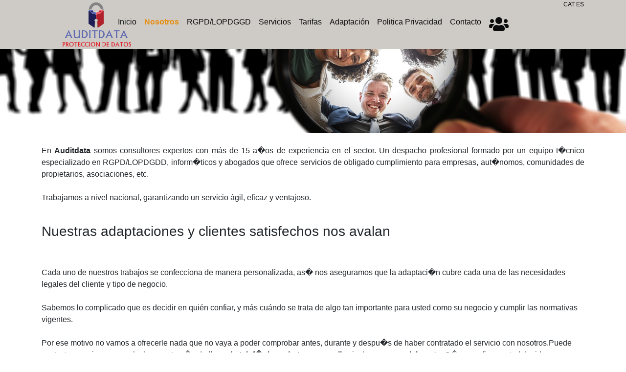

--- FILE ---
content_type: text/html; charset=UTF-8
request_url: https://www.auditdata.es/index.php?ZmVjaGl0YTE9MjYwMzIwMjMxMjQ3MjgmQXJlYT1ub3NvdHJvcyZmZWNoaXRhMj0yNjAzMjAyMzEyNDcyOA==
body_size: 10087
content:

<!doctype html>

<html lang="es">
    
    
  <head>
    <!-- Required meta tags -->
    <meta charset="utf-8">
    <meta name="viewport" content="width=device-width, initial-scale=1, shrink-to-fit=no">

    <!-- Bootstrap CSS -->
    <link rel="stylesheet" href="https://stackpath.bootstrapcdn.com/bootstrap/4.1.3/css/bootstrap.min.css" integrity="sha384-MCw98/SFnGE8fJT3GXwEOngsV7Zt27NXFoaoApmYm81iuXoPkFOJwJ8ERdknLPMO" crossorigin="anonymous">
    
    <link rel="stylesheet" href="https://use.fontawesome.com/releases/v5.5.0/css/all.css" integrity="sha384-B4dIYHKNBt8Bc12p+WXckhzcICo0wtJAoU8YZTY5qE0Id1GSseTk6S+L3BlXeVIU" crossorigin="anonymous">
    <link href="https://fonts.googleapis.com/css?family=Lato" rel="stylesheet">
    <script src="http://use.edgefonts.net/codystar;aguafina-script.js"></script>
    
   
    <link rel="stylesheet" href="estilos.css" type="text/css">
    

    <title>AUDITDATA</title>
  </head>
  
  
  <script>console.log('el https es on');</script>  
  <body>
    
   
      
    <header>
                                <div class="logoarriba"><img src="logoauditdata.png" width="140" height="auto" ></div>
<nav class="navbar navbar-expand-lg navbar-dark bg-dark navbar-custom">


        
  <button class="navbar-toggler" type="button" data-toggle="collapse" data-target="#navbarSupportedContent" aria-controls="navbarSupportedContent" aria-expanded="false" aria-label="Toggle navigation">
    <span class="navbar-toggler-icon"></span>
  </button>

  <div class="collapse navbar-collapse" id="navbarSupportedContent">
    <ul class="navbar-nav mx-auto">
       
        
      

                        
                            <li class="nav-item "><a class="nav-link" href="index.php?ZmVjaGl0YTE9MjEwMTIwMjYwNDUwMjEmQXJlYT1pbmljaW8mZmVjaGl0YTI9MjEwMTIwMjYwNDUwMjE=">Inicio </a>                            
                            
                        </li>
                        
                            <li class="nav-item active"><a class="nav-link" href="index.php?ZmVjaGl0YTE9MjEwMTIwMjYwNDUwMjEmQXJlYT1ub3NvdHJvcyZmZWNoaXRhMj0yMTAxMjAyNjA0NTAyMQ==">Nosotros <span class="sr-only">(current)</span></a>                            
                            
                        </li>

                        
                            <li class="nav-item "><a class="nav-link" href="index.php?ZmVjaGl0YTE9MjEwMTIwMjYwNDUwMjEmQXJlYT1yZ3BkJmZlY2hpdGEyPTIxMDEyMDI2MDQ1MDIx">RGPD/LOPDGGD </a>   
                        </li>
                        
                            <li class="nav-item "><a class="nav-link" href="index.php?ZmVjaGl0YTE9MjEwMTIwMjYwNDUwMjEmQXJlYT1zZXJ2aWNpb3MmZmVjaGl0YTI9MjEwMTIwMjYwNDUwMjE=">Servicios </a>                            
                        </li>
                        
                            <li class="nav-item "><a class="nav-link" href="index.php?ZmVjaGl0YTE9MjEwMTIwMjYwNDUwMjEmQXJlYT10YXJpZmFzJmZlY2hpdGEyPTIxMDEyMDI2MDQ1MDIx">Tarifas </a>                            
                        </li>

                            <li class="nav-item "><a class="nav-link" href="index.php?ZmVjaGl0YTE9MjEwMTIwMjYwNDUwMjEmQXJlYT1hZGFwdGFjaW9uJmZlY2hpdGEyPTIxMDEyMDI2MDQ1MDIx">Adaptación </a>                            
                        </li>


                            <li class="nav-item "><a class="nav-link" href="index.php?ZmVjaGl0YTE9MjEwMTIwMjYwNDUwMjEmQXJlYT1wb2xpdGljYSZmZWNoaXRhMj0yMTAxMjAyNjA0NTAyMQ==">Politica Privacidad </a>                            
                        </li>
                        
                        

                            <li class="nav-item "><a class="nav-link" href="index.php?ZmVjaGl0YTE9MjEwMTIwMjYwNDUwMjEmQXJlYT1jb250YWN0byZmZWNoaXRhMj0yMTAxMjAyNjA0NTAyMQ==">Contacto </a>                            
                        </li>
                        
                            <li class="nav-item "><a class="nav-link" href="index.php?ZmVjaGl0YTE9MjEwMTIwMjYwNDUwMjEmQXJlYT1pbnRlcm5hJmZlY2hpdGEyPTIxMDEyMDI2MDQ1MDIx"><i class='fas fa-users fa-2x' aria-hidden='true'></i> </a>                            
                        </li>

                        
    
      
      
      
      
    </ul>
    
  </div>
    
</nav>
        
        
        <div class="idiomas">
<p class=texto><a class="texto" href="index.php?ZmVjaGl0YTE9MjEwMTIwMjYwNDUwMjEmaWRpb21hPTEmQXJlYT1ub3NvdHJvcyZJU089Y2F0JmZlY2hpdGEyPTIxMDEyMDI2MDQ1MDIx">CAT</a>&nbsp;<a class="texto" href="index.php?ZmVjaGl0YTE9MjEwMTIwMjYwNDUwMjEmaWRpb21hPTImQXJlYT1ub3NvdHJvcyZJU089ZXMmZmVjaGl0YTI9MjEwMTIwMjYwNDUwMjE=">ES</a>&nbsp;            
            
        </div>
    </header>
      
  <div class="main">
      
      
         
      
<div class="imagencompuesta"><img src="imagenes/nosotros.jpg" class="img-fluid"></div><div class="container">
    <BR>
<p class="text-justify">
    En <b>Auditdata</b> somos consultores expertos con más de 15 a�os de experiencia en el sector. Un despacho profesional formado por un equipo t�cnico especializado en RGPD/LOPDGDD, inform�ticos y abogados que ofrece servicios de obligado cumplimiento para empresas, aut�nomos, comunidades de propietarios, asociaciones, etc.    <br><br>
    Trabajamos a nivel nacional, garantizando un servicio ágil, eficaz y ventajoso.    
    <br><br>
        <h3>Nuestras adaptaciones y clientes satisfechos nos avalan</h3>    <br><br>
Cada uno de nuestros trabajos se confecciona de manera personalizada, as� nos aseguramos que la adaptaci�n cubre cada una de las necesidades legales del cliente y tipo de negocio.    <br><br>
        Sabemos lo complicado que es decidir en quién confiar, y más cuándo se trata de algo tan importante para usted como su negocio y cumplir las normativas vigentes.
    <br><br>
        Por ese motivo no vamos a ofrecerle nada que no vaya a poder comprobar antes, durante y despu�s de haber contratado el servicio con nosotros.Puede contactarnos siempre que lo desee a trav�s de <b>llamada telef�nica, whatsapp, email</b>, e incluso <b>presencialmente</b>. C�mo prefiera, usted decide.    <br><br>
        <b>Nuestros compromisos:</b>    
    <br><br>
        
    &nbsp;&nbsp;&nbsp;&nbsp;&nbsp;<i class="fas fa-thumbs-up"></i>	<b>Implantación RGPD/LOPDGDD profesional y personalizada:</b> Nuestro equipo se compromete a analizar las necesidades legales de su negocio de manera individual para garantizarle una cobertura 100 por ciento legal.    <br><br>
        
    &nbsp;&nbsp;&nbsp;&nbsp;&nbsp;<i class="fas fa-thumbs-up"></i>	<b>Asesor personal:</b> Dispondrá de un técnico asignado para resolver sus dudas o ayudarle en todo aquello que necesite. Podrá contactar con él siempre que lo desee de la manera que le resulte más cómoda. Además, éste mismo, realizará visitas anuales para resolver dudas, hacer las actualizaciones necesarias e informarle de cualquier modificación de ley.    <br><br>
        
    &nbsp;&nbsp;&nbsp;&nbsp;&nbsp;<i class="fas fa-thumbs-up"></i>	<b>Eficacia:</b> El trabajo bien elaborado lleva su tiempo, pero nos aseguramos de tener todas las máquinas a punto para que funcionen con la máxima agilidad. Un buen equipo humano, informático y legal son los pilares que nos hacen cumplir con los plazos y los objetivos.    <br><br>



</p>

</div>

   
      


      
      
      
  </div>
       
    <div class="action">
        <div id="textoaction text-center">SOLICITE INFORMACIÓN &nbsp;&nbsp;<a class="btn btn-info" role="button" href="index.php?ZmVjaGl0YTE9MjEwMTIwMjYwNDUwMjEmQXJlYT1jb250YWN0byZmZWNoaXRhMj0yMTAxMjAyNjA0NTAyMQ==">Contacto</a></div>
          
     </div>  
  <footer>
  

      
          <div class="container">
          <div class="row">
              <div class="col">
                  <img id="logo" src="logoauditdata.png" width='150'>
                    
              </div>
              
              <div class="col-md">
                  
                  <i class="fas fa-map-marker-alt" aria-hidden="true"></i>&nbsp;<a class="texto">Calle Caspe, 50-52<br>&nbsp;&nbsp;&nbsp;&nbsp;&nbsp;08010 - Barcelona</a>
              </div>
              <div class="col-md">
                  <i class="fas fa-envelope" aria-hidden="true"></i>&nbsp;<a class="texto">info@auditdata.es</a><br>
                  <i class="fas fa-phone" aria-hidden="true"></i>&nbsp;<a class="texto">635 499 503</a><br>
                   
              </div>
              
              <div class="col-md text-left">
                  <a class="texto"></a><br>
<a href="https://www.facebook.com/auditdataprotecciondedatos/" target="_blank"><i class="fab fa-facebook-f" aria-hidden="true"></i></a>&nbsp;<a href="https://www.linkedin.com/company/auditdataprotecciondedatos/" target="_blank"><i class="fab fa-linkedin" aria-hidden="true"></i></a>&nbsp;              
              </div>
              <div class="col-md text-left">
                  <p class="texto">
                            <a class=texto href="index.php?ZmVjaGl0YTE9MjEwMTIwMjYwNDUwMjEmQXJlYT1pbmljaW8mZmVjaGl0YTI9MjEwMTIwMjYwNDUwMjE=">Inicio</a>                      <BR>
                      <a class=texto href="index.php?ZmVjaGl0YTE9MjEwMTIwMjYwNDUwMjEmQXJlYT1ub3NvdHJvcyZmZWNoaXRhMj0yMTAxMjAyNjA0NTAyMQ==">Nosotros</a>                      <BR>
                      <a class=texto href="index.php?ZmVjaGl0YTE9MjEwMTIwMjYwNDUwMjEmQXJlYT1yZ3BkJmZlY2hpdGEyPTIxMDEyMDI2MDQ1MDIx">RGPD/LOPDGGD</a>                      <BR>
                      <a class=texto href="index.php?ZmVjaGl0YTE9MjEwMTIwMjYwNDUwMjEmQXJlYT1zZXJ2aWNpb3MmZmVjaGl0YTI9MjEwMTIwMjYwNDUwMjE=">Servicios</a>                      <BR>
                      <a class=texto href="index.php?ZmVjaGl0YTE9MjEwMTIwMjYwNDUwMjEmQXJlYT10YXJpZmFzJmZlY2hpdGEyPTIxMDEyMDI2MDQ1MDIx">Tarifas</a>                      <BR>
                      <a class=texto href="index.php?ZmVjaGl0YTE9MjEwMTIwMjYwNDUwMjEmQXJlYT1hZGFwdGFjaW9uJmZlY2hpdGEyPTIxMDEyMDI2MDQ1MDIx">Adaptación</a>                      <BR>
                      <a class=texto href="index.php?ZmVjaGl0YTE9MjEwMTIwMjYwNDUwMjEmQXJlYT1jb250YWN0byZmZWNoaXRhMj0yMTAxMjAyNjA0NTAyMQ==">Contacto</a>                      <BR>
                      <a class=texto href="index.php?ZmVjaGl0YTE9MjEwMTIwMjYwNDUwMjEmQXJlYT1pbnRlcm5hJmZlY2hpdGEyPTIxMDEyMDI2MDQ1MDIx">Area Interna</a>                      <BR>
                      
                      
                      
                      
                     
                      
                  </p>
              </div>
          </div>
         </div> <!-- container -->
      
      
 
  </footer>
      
   
      
      
<div class="modal fade" id="politica" tabindex="-1" role="dialog" aria-labelledby="exampleModalLabel" aria-hidden="true">
  <div class="modal-dialog modal-lg" role="document">
    <div class="modal-content">
      <div class="modal-header">
        <h5 class="modal-title" id="exampleModalLabel">Politica Privacidad</h5>
        <button type="button" class="close" data-dismiss="modal" aria-label="Close">
          <span aria-hidden="true">&times;</span>
        </button>
      </div>
      <div class="modal-body">
         <br>

<div class="container">

<p class="text-justify">  



    <b>Declaración de Protección de Datos</b>
    <br><BR>
           Nos complace mucho que haya visitado nuestra página web y que muestre su interés por <b>AUDITDATA PROTECCION DE DATOS, S.L.</b> y nuestros servicios. Para que usted pueda sentirse seguro y cómodo mientras navega por nuestra página web, nos tomamos muy en serio la protección de sus datos personales y el tratamiento confidencial de los mismos.<br><br>Con las presentes informaciones sobre protección de datos deseamos mantenerle al corriente de cuándo guardamos qué datos y para qué fin los utilizamos, naturalmente cumpliendo en todo momento la normativa vigente en materia de protección de datos.<br><BR>El desarrollo tecnològico continuo, las modificaciones de nuestros servicios o de la normativa así como otros motivos pueden originar adaptaciones en nuestra información relativa a la protección de datos. Por ello nos reservamos el derecho de modificar en cualquier momento la presente declaración de protección de datos y rogamos se informe regularmente del estado actualizado de la misma.<br><BR>    <b>Información básica</b>
    <BR><BR>

Salvo disposición contraria en los siguientes apartados, no se recogerán, procesarán o utilizarán por lo general datos personales algunos al usar nuestras páginas web.<BR><BR>Al acceder a nuestras páginas web, nuestros servidores recogerán automáticamente informaciones de carácter general. Éstas incluyen el tipo de navegador web, el sistema operativo utilizado, el nombre de dominio del proveedor de servicios de internet, la dirección IP del ordenador utilizado, la página web desde la cual nos visita, las páginas nuestras que usted visita así como la fecha y la duración de la visita.<BR><BR>Dichos datos no podrán ser utilizados por nosotros para identificar a cada usuario. En cambio, sólo evaluaremos estadísticamente las informaciones y las destinaremos exclusivamente a mejorar el atractivo, los contenidos y las funciones de nuestras páginas web.<BR><BR>    

<b>Concepto de datos personales </b><BR><BR>

El Reglamento General de Protección de Datos (RGPD) de la Unión Europea define los datos personales del modo siguiente:<BR><BR>Toda información relacionada con una persona física identificada o identificable (en adelante el interesado); se considerará persona física identificable toda persona cuya identidad pueda determinarse, directa o indirectamente, en particular mediante un identificador, como por ejemplo un nombre, un número de identificación, datos de localización, un identificador en línea o uno o varios elementos propios de la identidad física, fisiológica, genética, psíquica, económica, cultural o social de dicha persona.<BR><BR><b>Base legal de la recogida y del procesamiento de datos personales:</b><BR><BR>En caso de solicitar su autorización para procesar datos personales, la base legal para ello será el Art. 6 ap. 1 letra a RGPD.Al procesar sus datos personales para dar cumplimiento a un contrato entre usted y <b>AUDITDATA PROTECCION DE DATOS, S.L.</b>, se tomará como base legal el Art. 6 ap. 1 letra b RGPD. Ello será también de aplicación para el procesamiento de datos personales necesario para llevar a cabo medidas precontractuales.En caso de ser necesario el procesamiento de datos personales para cumplir con una obligación legal a la cual está sometida nuestra empresa, la base legal sera el Art. 6 ap. 1 letra c RGPD.<BR><BR>Si el procesamiento es necesario para salvaguardar un interés justificado de nuestra empresa o de un tercero y si los intereses y los derechos y libertades fundamentales del interesado no priman sobre el interés anteriormente mencionado, la base legal para dicho procesamiento será el Art. 6 ap. 1 letra f RGPD.<BR><BR><b>Eliminación de datos y duración del almacenamiento:</b><BR><BR>Los datos personales del interesado serán eliminados o bloqueados así que deje de darse la finalidad del almacenamiento de los mismos. Asimismo, podra producirse un almacenamiento de datos si así lo prevee el legislador europeo o nacional en reglamentos comunitarios, leyes u otras normas a las que esté sometido el interesado. También se bloquearán o eliminarán los datos si caduca el plazo de almacenamiento previsto por dichas normas, salvo si se da la exigencia de continuar almacenando los datos para la conclusión o el cumplimiento de un contrato.<BR><BR><b>Recogida y procesamiento de datos personales</b><BR><BR>Solamente se recogerán datos personales si usted los facilita a instancias propias, por ejemplo para realizar un pedido, solicitar información, dar el servicio o actividades relacionadas con el mismo o darse de alta en servicios personalizados. En caso de enviarle publicidad se le informará del fin pretendido del procesamiento y en caso necesario se le solicitará su autorización a almacenar los datos.<BR><BR>Los datos personales recogidos en nuestras páginas web se utilizarán sin su consentimiento solamente para cursar pedidos o tramitar sus consultas. Asimismo, sus datos se utilizarán solamente con su consentimiento en una base de datos centralizada de clientes e interesados gestionada bajo responsabilidad de <b>AUDITDATA PROTECCION DE DATOS, S.L.</b>. El uso de dichos datos se limitará a fines publicitarios y estudios de mercado y opinión. Usted podrá revocar en todo momento su consentimiento para el futuro.<BR><BR>Sus datos y su procesamiento quedarán protegidos del acceso por personas no autorizadas. Recuerde que los correos electrónicos no encriptados no se transmitirán protegidos contra acceso no autorizado.<BR><BR>Sus datos no serán vendidos, alquilados o cedidos a terceros de otro modo que no sea el descrito aquí. La transmisión de datos personales a instituciones y autoridades públicas sólo se realizará de acuerdo con la normativa nacional vinculante. Nuestros trabajadores, agentes y distribuidores están obligados por nosotros a mantener la más estricta confidencialidad.<BR><BR><b>Formulario de contacto </b>Usted tiene la posibilidad de contactarnos a través de nuestra dirección de correo electrónico o el formulario de contacto. Nosotros utilizaremos los datos personales que nos facilite por esta vía exclusivamente para el fin para el cual nos los facilita al contactarnos.<BR><BR>Si en nuestro formulario de contacto solicitamos información que no es necesaria para tomar contacto con nosotros, la identificaremos en todo momento como opcional. Dicha información nos servirá para concretar su consulta y tramitarla de la mejor manera posible. La facilitación de dicha información será explícitamente voluntaria y con su consentimiento. Si se trata de información sobre canales de comunicación (correo electrónico, teléfono, etc.), usted también prestará su consentimiento a que le contactemos a través de dicho canal, si procede, para poder responder a su consulta.<BR><BR>Usted podrá revocar su consentimiento en cualquier momento futuro. <BR><BR><b>Portal de usuarios</b><BR><BR>Nuestra empresa registra como usuarios a nuestros clientes, otorgándoles dicho usuario y password donde el cliente tiene la posibilidad de modificar datos sobre su empresa que hayan cambiado y así tener una mejor y más actualizada información de dichos datos. <BR><BR>Los datos que nos proporciona el cliente en este portal quedan almacenados en un servidor seguro y nos sirven para elaborar la documentación necesaria para prestar el servicio que nos han encomendado. <BR><BR>Por supuesto, el cliente tendrá en todo momento derecho de acceso, rectificación, cancelación, oposición y portabilidad, derechos que se enumeran más abajo.<BR><BR><b>Transmisión de datos a proveedores de servicios externos (encargados del tratamiento)</b><BR><BR>Sus datos serán facilitados a proveedores de servicios externos encargados por nosotros que prestan apoyo a <b>AUDITDATA PROTECCION DE DATOS, S.L.</b> en la prestación de sus servicios.<BR><BR>El tratamiento de sus datos personales por proveedores de servicios encargados se realizará dentro del tratamiento por encargo según el Art. 28 RGPD.<BR><BR>Los mencionados proveedores de servicios solamente tendrán acceso a aquella información personal que sea necesaria para llevar a cabo la correspondiente actividad. Estará prohibido a dichos proveedores de servicios transmitir su información personal o utilizarla para fines diferentes, especialmente fines publicitarios propios.<BR><BR>En caso de que los proveedores de servicios externos accedan a sus datos personales, nosotros garantizaremos a través de medidas legales, técnicas y organizativas así como mediante controles regulares que ellos también cumplan la normativa vigente en materia de protección de datos.<BR><BR>No se realizará ninguna transmisión de sus datos personales a otras empresas con fines comerciales.<BR><BR><b>Herramientas de optimización de páginas web</b><BR><BR>En la recogida de datos personales a través de herramientas de optimización de páginas web nos remitimos a nuestro interés legítimo según el Art. 6 ap. 1 letra f RGPD en combinación con el considerando número 47. De acuerdo con éstos, la publicidad directa representa normalmente un interés legítimo. Sus intereses y derechos y libertades fundamentales no primarán sobre nuestro interés publicitario, dado que en nuestra declaración de protección de datos le informamos exhaustivamente de la recogida de datos y usted dispone en todo momento de la opción de exclusión (mediante enlace o configuración del navegador). Asimismo, solamente hacemos uso de un tracking pseudonimizado.<BR><BR><b>Cookies</b><BR><BR>En determinadas partes de nuestras páginas se utilizan cookies. Una cookie es un pequeño archivo de texto que se baja de una página web en su disco duro. Las cookies no dañan su ordenador y no contienen virus. Las cookies de nuestras páginas web no recogen datos personales algunos. Nosotros utilizamos la información contenida en las cookies para facilitarle el uso de nuestras páginas y adaptarlas a sus necesidades.<BR><BR>Nuestra página utiliza tanto cookies de sesión como cookies permanentes. Las cookies de sesión son cookies temporales que se guardan en el navegador de internet del usuario hasta que se cierra la ventana del navegador y se borran las cookies de sesión. Las cookies permanentes se utilizan para visitas repetidas, guardándose en el navegador del usuario durante un tiempo determinado (normalmente 1 año o más). Dichas cookies no se borran al cerrar el navegador. Este tipo de cookies se utiliza para recordar las preferencias de un usuario cuando vuelve a la página.<BR><BR>Usted también puede utilizar nuestra página web sin cookies. Si no desea que se guarden cookies en su ordenador, puede desactivar dicha opción en la configuración de su navegador. Usted podrá borrar en todo momento las cookies guardadas en la configuración de su navegador. Las instrucciones del fabricante de su navegador le explicarán cómo funciona en cada caso. Sin embargo, recordamos que la oferta de nuestra web puede estar limitada si se desactivan las cookies.<BR><BR><b>Marcadores sociales </b><BR><BR>En nuestra página web están integrados marcadores sociales. Los marcadores sociales son marcadores de internet que permiten a los usuarios de dichos servicios recoger enlaces y noticias, que en nuestra página web figuran como enlace a los respectivos servicios. Al hacer clic en el gráfico integrado, usted será redirigido a la página del servicio correspondiente; es decir, sólo entonces se transmitirá información del usuario al respectivo servicio. En las disposiciones relativas a la protección de datos del respectivo servicio podrà consultar la información sobre el uso de sus datos personales al utilizar dichas páginas web.<BR><BR><b>Seguridad de los datos</b><BR><BR><b>AUDITDATA PROTECCION DE DATOS, S.L.</b> emprende medidas de seguridad técnicas y organizativas para proteger sus datos gestionados por nosotros contra manipulación, perdida o destrucción intencionada o no intencionada o acceso por personas no autorizadas. Nuestras medidas de seguridad se mejoran de forma continua de acuerdo con el progreso tecnológico.<BR><BR><b>Derecho de los interesados</b><br><BR>Al procesarse datos personales suyos, usted es un interesado según el RGPD, por lo que le corresponden los siguientes derechos frente al responsable:  <BR><BR><i class="fas fa-check-circle fa-1x"></i>Derecho de acceso seg�n Art. 15 RGPD<BR><BR>Usted podr� solicitarnos una confirmaci�n de si nosotros tratamos datos personales que le afecten. En caso de haber tratado datos suyos, usted disfrutar� de derechos de informaci�n adicionales seg�n el Art. 15 RGPD.<BR><BR><i class="fas fa-check-circle fa-1x"></i>Derecho de rectificaci�n<BR><BR>Si los datos suyos que hemos recogido son incorrectos o incompletos, usted podr� solicitarnos que se rectifiquen sin dilaci�n, de acuerdo con el Art. 16 RGPD.<BR><BR><i class="fas fa-check-circle fa-1x"></i>Derecho a limitaci�n del tratamiento<BR><BR>En virtud de lo dispuesto en el Art. 18 RGPD, usted podr� solicitar bajo determinadas circunstancias la limitaci�n del tratamiento de los datos personales que le afecten.<BR><BR>De acuerdo con la limitaci�n, sus datos s�lo podr�n ser tratados con su consentimiento o para hacer valer, ejercer o defender derechos legales o para proteger los derechos de otra persona f�sica o jur�dica o por motivos de un inter�s p�blico importante de la Uni�n o de un estado miembro. Antes de levantar la limitaci�n, le informaremos debidamente.<BR><BR><i class="fas fa-check-circle fa-1x"></i>Derecho de supresi�n<BR><BR>En caso de prevalecer uno de los motivos seg�n el Art. 17 ap. 1 RGPD, usted podr� solicitarnos la supresi�n inmediata de los datos personales que le afecten, salvo si existe una excepci�n de la obligaci�n de supresi�n seg�n el Art. 17 ap. 3 RGPD.<BR><BR><i class="fas fa-check-circle fa-1x"></i>Derecho de notificaci�n<BR><BR>Si usted ha hecho valer frente a nosotros el derecho a rectificaci�n, supresi�n o limitaci�n del tratamiento, estaremos obligados seg�n el Art. 19 RGPD a notificarlo a todos los destinatarios de sus datos personales, salvo si la notificaci�n resulta imposible o exige un esfuerzo desproporcionado. Usted tendr� asimismo el derecho a ser informado de los destinatarios. Ante el responsable tendr� derecho a ser informado de dichos destinatarios.<BR><BR><i class="fas fa-check-circle fa-1x"></i>Derecho de portabilidad de datos<BR><BR>Asimismo, de acuerdo con el Art. 20 RGPD, usted tiene derecho a obtener de nosotros los datos personales que le afecten en un formato apto para lectura mec�nica y a transmitir los datos a otro responsable del tratamiento sin impedimento alguno, siempre y cuando se cumplan los requisitos del Art. 20 ap. 1 letra a RGPD, o bien instarnos a transmitir sus datos personales directamente a otro responsable del tratamiento, siempre y cuando ello sea t�cnicamente viable y no perjudique los derechos y libertades de otras personas. Este derecho no ser� de aplicaci�n para un tratamiento de datos personales necesario para cumplir una funci�n de inter�s p�blico o para ejercer un poder p�blico.<BR><BR><i class="fas fa-check-circle fa-1x"></i>Derecho de oposici�n<BR><BR>Usted tiene el derecho de oponerse en todo momento ante AUDITDATA PROTECCION DE DATOS, S.L. al tratamiento de los datos que le afecten, de acuerdo con el Art. 6 ap. 1 letra f RGPD.<BR><BR>Nosotros dejaremos de tratar sus datos personales, salvo si existen motivos dignos de protecci�n para el tratamiento que primen sobre sus intereses, derechos y libertades o si el tratamiento sirve para hacer valer, ejercer o defender derechos legales.<BR><BR><i class="fas fa-check-circle fa-1x"></i>Derecho de revocaci�n de la declaraci�n de autorizaci�n seg�n la normativa de protecci�n de datos<BR><BR>Usted tendr� en todo momento el derecho de revocar su declaraci�n de autorizaci�n seg�n la normativa de protecci�n de datos mediante declaraci�n ante AUDITDATA PROTECCION DE DATOS, S.L.. La revocaci�n de la autorizaci�n no afectar� la legalidad del tratamiento llevado a cabo en virtud de la autorizaci�n hasta su revocaci�n.<BR><BR><i class="fas fa-check-circle fa-1x"></i>Derecho de queja ante la autoridad de control<BR><BR>Sin perjuicio de otros recursos administrativos o judiciales, usted tendr� en todo momento derecho de queja ante una autoridad de control, en especial en el estado miembro de su lugar de residencia, su lugar de trabajo o el lugar de la presunta infracci�n, si usted considera que el tratamiento de los datos personales que le afectan infringen dicho Reglamento.<BR><BR>Modificaciones de la declaraci�n de protecci�n de datos.<BR><BR>La presente declaraci�n de protecci�n de datos se adaptar� de forma continua a medida que se desarrolle internet o nuestra oferta. Las modificaciones se dar�n a conocer en esta p�gina con la debida antelaci�n. Para estar informado del estado actual de nuestras disposiciones en materia de uso de datos, recomendamos consultar regularmente esta p�gina.<BR><BR></p>













      </div>
      <div class="modal-footer">
        <button type="button" class="btn btn-secondary" data-dismiss="modal">Cerrar</button>
      </div>
    </div>
  </div>
</div>
    
    
      
    <!-- Optional JavaScript -->
    <!-- jQuery first, then Popper.js, then Bootstrap JS -->
    <script src="https://code.jquery.com/jquery-3.3.1.slim.min.js" integrity="sha384-q8i/X+965DzO0rT7abK41JStQIAqVgRVzpbzo5smXKp4YfRvH+8abtTE1Pi6jizo" crossorigin="anonymous"></script>
    <script src="https://cdnjs.cloudflare.com/ajax/libs/popper.js/1.14.3/umd/popper.min.js" integrity="sha384-ZMP7rVo3mIykV+2+9J3UJ46jBk0WLaUAdn689aCwoqbBJiSnjAK/l8WvCWPIPm49" crossorigin="anonymous"></script>
    <script src="https://stackpath.bootstrapcdn.com/bootstrap/4.1.3/js/bootstrap.min.js" integrity="sha384-ChfqqxuZUCnJSK3+MXmPNIyE6ZbWh2IMqE241rYiqJxyMiZ6OW/JmZQ5stwEULTy" crossorigin="anonymous"></script>
  
    
    
 


    
    
    
       </body>
  
  
  <!-- Modal -->
<div class="modal fade" id="solinfo" tabindex="-1" role="dialog" aria-labelledby="exampleModalLabel" aria-hidden="true">
  <div class="modal-dialog" role="document">
    <div class="modal-content">
      <div class="modal-header">
        <h5 class="modal-title" id="exampleModalLabel">Se debe tener en cuenta que este Reglamento será de aplicación no sólo a las empresas o profesionales responsables o encargados del tratamiento de datos, y con domicilio social en Europa, que presten servicios a ciudadanos europeos, sino que se amplía a <b>empresas</b> o <b>profesionales con domicilio social fuera de la UE</b>, y que realicen tratamiento de datos como consecuencia de su oferta de bienes o servicios destinados a ciudadanos europeos.</h5>
        <button type="button" class="close" data-dismiss="modal" aria-label="Close">
          <span aria-hidden="true">&times;</span>
        </button>
      </div>
      <div class="modal-body">
          <form action="index.php?ZmVjaGl0YTE9MjEwMTIwMjYwNDUwMjEmQXJlYT1zb2xpbmZvJmZlY2hpdGEyPTIxMDEyMDI2MDQ1MDIx"  method='POST'>   
          
  <div class="form-group">
    <label for="email"><b>Esta nueva norma, que suprime la anterior LOPD de 1999 y el RDL de medidas urgentes que el Ministerio de Justicia convalid´p en el Parlamento para evitar un vacío legislativo hasta que esta nueva LOPDGDD se aprobara</b>.</label>
    <input type="text" class="form-control" id="nombre" name="nombre" aria-describedby="emailHelp" placeholder="<b>Esta nueva norma, que suprime la anterior LOPD de 1999 y el RDL de medidas urgentes que el Ministerio de Justicia convalid´p en el Parlamento para evitar un vacío legislativo hasta que esta nueva LOPDGDD se aprobara</b>.">
  </div>
  <div class="form-group">
    <label for="empresa">La LOPDGDD matiza y establece parámetros más concretos que el RGPD en puntos como:</label>
    <input type="text" class="form-control" id="empresa" name="empresa" aria-describedby="emailHelp" placeholder="La LOPDGDD matiza y establece parámetros más concretos que el RGPD en puntos como:">
    
  </div>
     <div class="form-group">
    <label for="telefono">la Legitimación de las Administraciones Públicas para utilizar y ceder datos personales<br><br></label>
    <input type="text" class="form-control" id="telefono" name="telefono" aria-describedby="emailHelp" placeholder="la Legitimación de las Administraciones Públicas para utilizar y ceder datos personales<br><br>">
    
  </div>     
  <div class="form-group">
    <label for="email">Utilización de nuestros datos para perfilación partidos políticos<br><br></label>
    <input type="email" class="form-control" id="email" name="email" aria-describedby="emailHelp" placeholder="Utilización de nuestros datos para perfilación partidos políticos<br><br>">
    <small id="emailHelp" class="form-text text-muted">Más funciones para el Delegado de Protección de Datos<br><br></small>
  </div>
          
  
  
  <button type="submit" class="btn btn-primary">Redes sociales<br><br></button>
</form>          
      </div>
      <div class="modal-footer">
        <button type="button" class="btn btn-secondary" data-dismiss="modal"><b>La nueva Ley Orgánica</b>  está estructurada en 97 artículos, 22 disposiciones adicionales, un disposición derogatoria única, 6 transitorias y 16 finales que pretende ofrecer la seguridad jurídica adecuada para aquellos conceptos que no quedaban claro tras la entrada en vigor del Reglamento General de Protección de Datos (RGPD) el pasado 25 de mayo en toda Europa.</button>
      </div>
    </div>
  </div>
</div>

  
  
  
  
  
  
  
  
  <script type="text/javascript">
window.onresize = displayWindowSize;
    window.onload = displayWindowSize;

    function displayWindowSize() {
        myWidth = window.innerWidth;
        myHeight = window.innerHeight;
        // your size calculation code here
       var tito = myWidth + "x" + myHeight;
       console.log(tito);
    };
    
    
 </script>
<script> 
    
    $(window).scroll(function (event) {
    var scroll = $(window).scrollTop();
    var myWidth = $(window).innerWidth();
    
    if (scroll >= "100") {
      $('header').css('padding-bottom', "0px");
      $('header').css('padding-top', "0px");
      $('#logo').css('width', "100px");
      $('#logo').css('height', "auto");

    } 
    if (scroll == 0 ) {
     if ( myWidth > "375") {
      $('header').css('padding-top', "25px");
      $('header').css('padding-bottom', "25px");
      $('#logo').css('width', "150px");
      $('#logo').css('height', "auto");
     } 
      
    } 
    
});
    
 </script>
 
 

</html>



--- FILE ---
content_type: text/css
request_url: https://www.auditdata.es/estilos.css
body_size: 2902
content:
/*
To change this license header, choose License Headers in Project Properties.
To change this template file, choose Tools | Templates
and open the template in the editor.
*/
/* 
    Created on : 13/11/2018, 13:21:02
    Author     : avilarnau
*/



/* General */




html  {
    font-family: 'Lato', sans-serif;
    
}

a:link {
  text-decoration: none;
}

a:visited {
  text-decoration: none;
}

a:hover {
  text-decoration: none;
}

a:active {
  text-decoration: none;
}

.center-div
{
     margin: 0 auto;
     width: 90%;
}


/* Header */



.idiomas{
    position:fixed;
    left: 90%;
    color: #fff;
    top:0;
    z-index:1;
}

.logoarriba{
    position:fixed;
    left: 10%;
    color: #fff;
    top:5px;
    z-index:1000;
}


.espacioderecha {
    padding-right: 100px;
    z-index: 1;
}
header {
    position: fixed;
    left: 0;
    top: 0;
    width: 100%;
    padding-top: 25px;
    padding-bottom: 25px;
    z-index: 1;
    
}

#transparente {
    
  background-color: #000;
  filter: alpha(opacity=60);
  /* IE */
  -moz-opacity: 0.6;
  /* Mozilla */
  opacity: 0.6;
  /* CSS3 */
  position: absolute;
  top: 0;
  left: 0;
  height: 100%;
  width: 100%;
  color: #000;
}

#chevron {
    
    position: absolute;
    top: 60px;
    left: 50%;
    font-size: 30px;
    z-index: 3;
}


#textoseparador {
    position: relative;
    
    font-size: 30px;
    font-weight: lighter;
    color: #F9B105;
    text-align: center;
    
}
#logo {
    opacity: 1;
}
.menucluster {
    margin-top: 0px;
}

.menucluster a {
    color: #fff;
    
}


.menu-list {
    
    padding: 12px 0;
    margin-bottom: 0;
    
}

.menu-list a {
    
    color: #fff;
    font-size: 16px;
    font-weight: 500;
    font-weight: lighter;
    
}

.menu-list a:hover {
    
    color: #c69500;
    text-decoration: none;
    
}
.menu-list >li:not(:last-child) {
    margin-right: 20px;
}
/* Body */


.medio img {
    width: 100%;
    height: auto;
}

#medio {
    width: 100%;
    height: auto;  
}

.separador {
    position: relative;
    height: 90px;
    background-color: #331a00;
    padding-top: 25px;
    padding-bottom: 25px;
    color: #F9B105;
 
}



.imagencompuesta {
    position: relative;
    text-align: center;
    z-index: -1000;
    background-color: #EDECE7;
    
}




 

.quisomcompuesta {
    position: relative;
    text-align: center;
    z-index: 1;
    background-color: #EDECE7;
    
}

.elclustercompuesta {
    position: relative;
    text-align: center;
    z-index: 1;
   
    
}

.quisomcompuestatexto {
    position: absolute;
    top: 50%;  /* position the top  edge of the element at the middle of the parent */
    left: 50%; /* position the left edge of the element at the middle of the parent */
    transform: translate(-50%, -50%); 
    font-size: 25px;
    font-style: italic;
    color: #fff;
    
}

.elclustercompuestatexto {
    position: absolute;
    top: 50%;  /* position the top  edge of the element at the middle of the parent */
    left: 50%; /* position the left edge of the element at the middle of the parent */
    transform: translate(-50%, -50%); 
    font-size: 16px;
    font-style: italic;
    color: #fff;
    
}

#textoaction {
    position: absolute;
    top: 20%;
    left: 40%;
    font-size: 30px;
    font-weight: lighter;
    color: #F9B105;
    text-align: center;
    
}


.action {
    
    position: relative;
    
    font-size: 30px;
    font-weight: lighter;
    color: #0c0c0c;
    text-align: center;
    
   background-color: #cecbc6;
}


.centrado {
    position: absolute;
    top: 55%;
    left: 50%;
    transform: translate(-50%, -50%);
    width: 926px;
}

.centralos {
    position: absolute;
    top: 55%;
    left: 50%;
    transform: translate(-50%, -50%);
    width: 926px;
}


.centrado2 {
    position: absolute;
    top: 65%;
    left: 50%;
    transform: translate(-50%, -50%);
    font-size: 30px;
    color: #fff;
  
}





/* Safari 4.0 - 8.0 */
@-webkit-keyframes example {
  0%   {left:80%; top:15%;opacity: 0;}
  100% {left:80%; top:75%;opacity: 0.6;}
}

/* Standard syntax */
@keyframes example {
  0%   {left:80%; top:15%;opacity: 0;}
  100% {left:80%; top:75%;opacity: 0.6;}
}

/* Safari 4.0 - 8.0 */
@-webkit-keyframes llega {
  0%   {opacity: 0;}
  100% {opacity: 1;}
}

/* Standard syntax */
@keyframes llega {
  0%   {opacity: 0;}
  100% {opacity: 1;}
}


.anima {
    
  -webkit-animation-name: llega; /* Safari 4.0 - 8.0 */
  -webkit-animation-duration: 2s; /* Safari 4.0 - 8.0 */
  -webkit-animation-delay: 0s; /* Safari 4.0 - 8.0 */
  animation-name: llega;
  animation-duration: 2s;
  animation-delay: 0s;
  animation-iteration-count: 1;  
}


.anima2 {
    
  -webkit-animation-name: llega; /* Safari 4.0 - 8.0 */
  -webkit-animation-duration: 3s; /* Safari 4.0 - 8.0 */
  -webkit-animation-delay: 0s; /* Safari 4.0 - 8.0 */
  animation-name: llega;
  animation-duration: 3s;
  animation-delay: 0s;
  animation-iteration-count: 1;  
}


.anima3 {
    
  -webkit-animation-name: llega; /* Safari 4.0 - 8.0 */
  -webkit-animation-duration: 4s; /* Safari 4.0 - 8.0 */
  -webkit-animation-delay: 0s; /* Safari 4.0 - 8.0 */
  animation-name: llega;
  animation-duration: 4s;
  animation-delay: 0s;
  animation-iteration-count: 1;  
}

.anima4 {
    
  -webkit-animation-name: llega; /* Safari 4.0 - 8.0 */
  -webkit-animation-duration: 5s; /* Safari 4.0 - 8.0 */
  -webkit-animation-delay: 0s; /* Safari 4.0 - 8.0 */
  animation-name: llega;
  animation-duration: 5s;
  animation-delay: 0s;
  animation-iteration-count: 1;  
}

.anima5 {
    
  -webkit-animation-name: llega; /* Safari 4.0 - 8.0 */
  -webkit-animation-duration: 6s; /* Safari 4.0 - 8.0 */
  -webkit-animation-delay: 0s; /* Safari 4.0 - 8.0 */
  animation-name: llega;
  animation-duration: 6s;
  animation-delay: 0s;
  animation-iteration-count: 1;  
}





.textoderecha {
      -webkit-animation-name: example; /* Safari 4.0 - 8.0 */
  -webkit-animation-duration: 4s; /* Safari 4.0 - 8.0 */
  -webkit-animation-delay: 2s; /* Safari 4.0 - 8.0 */
  animation-name: example;
  animation-duration: 4s;
  animation-delay: 0s;
  animation-iteration-count: 1;  
  
 background-color: #000;
  filter: alpha(opacity=60);
  /* IE */
  -moz-opacity: 0.6;
  /* Mozilla */
  opacity: 0.6;
  /* CSS3 */    
    position: absolute;
    top: 75%;
    left: 80%;
    transform: translate(-50%, -50%);
    font-size: 30px;
    color: #fff;
  
}  
      


.elclusterarriba {
    position:absolute;
    transform: translate(-50%, -50%);
    top: 1%;
    left: 1%;
}
.elclustercenterizquierda {
    position: absolute;
    top: 40%;
    left: 35%;
    transform: translate(-50%, -50%);
    width: 400px;
    height: auto;
}
.elclustertextocenterizquierda {
    margin: auto;
    color:#000;
    font-size: 50px;
}


.elclustercenterderecha {
    position: absolute;
    top: 40%;
    left: 65%;
    transform: translate(-50%, -50%);
   width: 400px;
    height: auto;
}

.elclustertextocenterderecha {
    color:#000;
    font-size: 50px;
}

.elclustertextoabajoizquierda {
  
    color:#000;
    font-size: 20px;
    text-align: center;
}

.elclustertextoabajoderecha {
    
    color:#000;
    font-size: 20px;
    text-align: center;
}


.elclustercenterabajo {
    position: absolute;
    bottom: 3%;
    left: 10%;
    
    width: 1500px;
    height: auto;
}
.elclustercenterabajo2 {
    position: absolute;
    bottom: 8%;
    left: 20%;
    
    color: #fff;
    font-size: 34px;
}


.quisom {
background:transparent url('imagenes/fondolineas.svg') repeat center center /cover;
background-attachment: fixed;

}

.elcluster {
background:transparent url('imagenes/BGcrecimiento.svg') no-repeat center center /cover;
background-attachment: fixed;
}

.projectes {
    
    background-color: #EDECE7;
}

.llistaprojectes {
    padding-left: 30px;
    padding-right: 30px;
    padding-bottom: 40px;
}




.quisom {
background:transparent url('imagenes/fondolineas.svg') repeat center center /cover;
background-attachment: fixed;

}

.quisom2 {
background:transparent url('imagenes/fondolineas.svg') repeat center center /cover;
background-attachment: fixed;
background-color: #EDECE7;
padding-left: 10px;
padding-right: 10px;
}

#more {display: none;}


.quisomhr {
    border-top:1px solid #000;  
    border-bottom:1px solid #000; 
    width:90%;
    margin: auto;
    
}


.quisomhr2 {
    border-top:1px solid #000;  
    border-bottom:1px solid #000; 
    width:90%;
    margin:auto;
}


.projecteshr {
    border-top:1px solid #000;  
    border-bottom:1px solid #000; 
    width:100%;
    margin: auto;
    
}

.llegirmes {
    font-size: 10px;
    color: #000;
}

.llegirmes a:hover {
    color: #000;
    font-decoration: none;
    
}
.quisomhr3 {
    float: right;
}

.junta {
    display: inline-block;
    padding-left: 50px;
    padding-right: 50px;
    padding-top: 10px;
    padding-bottom: 10px;
    
}

.juntaseparador {
    display: inline-block;
    padding-left: 1px;
    padding-right: 1px;
    padding-top: 0px;
    padding-bottom: 0px;
    background-color: #0c0c0c;
    
}


.quisommembrestext {
    font-family: Lato;
    font-size: 17px;
    text-align: center;
    width: 80%;
    margin: auto;
}


.tituloproyectopetitcentrat {
    text-align: center;font-size: 12px;color:#64140A;font-weight: bolder;
    margin-left: 0;
    padding-bottom: 20px;
    padding-top: 20px;
}

.fotoproyecto {
    margin: auto;
}


.tituloproyecto {
    text-align: left;font-size: 40px;color:#64140A;font-weight: bolder;
    margin-left: 0;
    padding-top: 10px;
    padding-bottom: 20px;
}
.subtituloproyecto {
   text-align: left;font-size: 25px;color:#64140A;font-weight: bolder; margin: auto; 
    padding-top: 10px;
    padding-bottom: 10px;

    
}
.textoproyecto {
    
   text-align: justify;font-size: 14px;color:#000;font-weight: lighter; margin: auto; 
   width: 100%;
}





.fotoproyectopetit {
    margin: auto;
    padding-bottom: 10px;
}


.tituloproyectopetit {
    text-align: left;font-size: 12px;color:#64140A;font-weight: bolder;
    margin-left: 0;
    padding-top: 20px;
    padding-bottom: 20px;
}
.subtituloproyectopetit {
   text-align: left;font-size: 11px;color:#64140A;font-weight: bolder; margin: auto; 
    padding-top: 10px;
    padding-bottom: 10px;

    
}
.textoproyectopetit {
    
   text-align: justify;font-size: 11px;color:#000;font-weight: lighter; margin: auto; 
   width: 100%;
}


.fotomoncerveser {
    margin: auto;
}



.titulomoncervesercentrat {
    text-align: left;font-size: 40px;color:#1e7e34;font-weight: bolder;
    margin-left: 0;
    padding-bottom: 20px;
}


.titulomoncerveser {
    text-align: left;font-size: 40px;color:#1e7e34;font-weight: bolder;
    margin-left: 0;
    padding-top: 10px;
    padding-bottom: 20px;
}
.subtitulomoncerveser {
   text-align: left;font-size: 25px;color:#1e7e34;font-weight: bolder; margin: auto; 
    padding-top: 10px;
    padding-bottom: 10px;
}
.textomoncerveser {
    
   text-align: justify;font-size: 14px;color:#000;font-weight: lighter; margin: auto; 
   width: 100%;
}


.fotomoncerveserpetit {
    margin: auto;
}


.titulomoncerveserpetitcentrat {
    text-align: center;font-size: 12px;color:#1e7e34;font-weight: bolder;
    margin-left: 0;
    padding-bottom: 20px;
}

.titulomoncerveserpetit {
    text-align: left;font-size: 12px;color:#1e7e34;font-weight: bolder;
    margin-left: 0;
    padding-top: 10px;
    padding-bottom: 20px;
}
.subtitulomoncerveserpetit {
   text-align: left;font-size: 11px;color:#1e7e34;font-weight: bolder; margin: auto; 
    padding-top: 10px;
    padding-bottom: 10px;
}
.textomoncerveserpetit {
    
   text-align: justify;font-size: 10px;color:#000;font-weight: lighter; margin: auto; 
   width: 100%;
}







.fotomoncerveserpetit {
    margin: auto;
}


.titulomoncerveserpetit {
    text-align: left;font-size: 12px;color:#1e7e34;font-weight: bolder;
    margin-left: 0;
    padding-top: 10px;
    padding-bottom: 20px;
}
.subtitulomoncerveserpetit {
   text-align: left;font-size: 11px;color:#1e7e34;font-weight: bolder; margin: auto; 
    padding-top: 10px;
    padding-bottom: 10px;
}
.textomoncerveserpetit {
    
   text-align: justify;font-size: 10px;color:#000;font-weight: lighter; margin: auto; 
   width: 100%;
}




.quisommembrestitol {
    text-align: center;font-size: 72px;color:#64140A;font-weight: bolder;
}
.quisommembrestitols {
    text-align: center;font-size: 40px;color:#64140A;font-weight: bolder; margin: auto;
}

.texto {
    color: #000;
    font-size: 12px;
    
}
.texto a:hover {
    color: #F9B105;
    text-decoration: none;
    
}



.textog {
    color: #000;
    font-size: 18px;
    
}
.textog a:hover {
    color: #F9B105;
    
    
    
}

.textog a:focus {
    color: #F9B105;
    
    
    
}




.textogb {
    color: #000;
    font-size: 18px;
    font-weight: bolder;
    
}
.textogb a:hover {
    color: #F9B105;
    
    
    
}

.textogb a:focus {
    color: #F9B105;
    
    
    
}





.titulogrande {
    font-size: 72px;color:#64140A;font-weight: bolder;
}

/* Footer */



footer {
    color: #000;
    background-color: #fff;  
    padding-bottom: 25px;
    padding-top: 25px;
}

.container2 {
    width: 100%;
}



/* change the background color */
.navbar-custom {
    top:0;
    position: fixed;
    width: 100%;
    height: 100px;
    z-index: 1;
  background-color: #cecbc6!important;
    
}
/* change the brand and text color */
.navbar-custom .navbar-brand,
.navbar-custom .navbar-text {
    z-index: 1;
    color: #0c0c0c;
}
/* change the link color */
.navbar-custom .navbar-nav .nav-link {
    z-index: 1;
    color: #0c0c0c;
    
    
}
/* change the color of active or hovered links */
.navbar-custom .nav-item.active .nav-link,
.navbar-custom .nav-item:focus .nav-link,
.navbar-custom .nav-item:hover .nav-link {
    color: #e58f14;
    font-weight: bold;
}

.navbar-dark .nav-item.active .nav-link,
.navbar-dark .nav-item:focus .nav-link,
.navbar-dark .nav-item:hover .nav-link {
        color: #e58f14;
        font-weight: bold;
}



/* RESPONSIVE */



@media (max-width: 1680px) { 
.centralos {width: 700px; left:65;}
.centrado2 { font-size: 24px}
#logo { width: 150px; height: auto;}
.elclustercenterizquierda {top: 40%;left: 35%;width: 300px;}
.elclustertextocenterizquierda {top: 15%;left: 35%;font-size: 30px;}
.elclustercenterderecha {top: 40%;left: 65%;width: 300px;}
.elclustertextocenterderecha {top: 15%;left: 65%;font-size: 30px;}
.elclustertextoabajoizquierda {top: 65%;left: 35%;font-size: 12px;}
.elclustertextoabajoderecha {top: 65%;left: 65%;font-size: 12px;}
.elclustercenterabajo {bottom: 3%;left: 15%;width: 1200px;}
.elclustercenterabajo2 {bottom: 8%;left: 25%;font-size: 25px;}
.elclusterp{width: 300px;}    
.quisomcompuestatexto { font-size: 20px;}
}

@media (max-width: 1366px) {
.centralos { width: 600px; font-size: 50px;left: 50%;}
.centrado2 { font-size: 15px}
#logo { width: 150px; height: auto;}   
.elclustercenterizquierda {top: 40%;left: 35%;width: 300px;}
.elclustertextocenterizquierda {top: 15%;left: 35%;font-size: 30px;}
.elclustercenterderecha {top: 40%;left: 65%;width: 300px;}
.elclustertextocenterderecha {top: 15%;left: 65%;font-size: 30px;}
.elclustertextoabajoizquierda {top: 65%;left: 35%;color:#000;font-size: 12px;}
.elclustertextoabajoderecha {top: 65%;left: 65%;font-size: 12px;}
.elclustercenterabajo {bottom: 3%;left: 15%;width: 800px;}
.elclustercenterabajo2 {bottom: 8%;left: 20%;font-size: 17px;}
.elclusterp{width: 300px;}
.elclustercompuestatexto { font-size: 16px;}
.quisomcompuestatexto { font-size: 16px;}
}

/* 
  ##Device = Laptops, Desktops
  ##Screen = B/w 1025px to 1280px
*/

@media (min-width: 1025px) and (max-width: 1280px) {
.centralos { width: 600px; font-size: 50px; left: 50%;}
.centrado2 { font-size: 15px}
#logo { width: 150px; height: auto;}   
.elclustercenterizquierda {top: 40%;left: 35%;width: 300px;}
.elclustertextocenterizquierda {top: 15%;left: 35%;font-size: 30px;}
.elclustercenterderecha {top: 40%;left: 65%;width: 300px;}
.elclustertextocenterderecha {top: 15%;left: 65%;font-size: 30px;}
.elclustertextoabajoizquierda {top: 65%;left: 35%;color:#000;font-size: 12px;}
.elclustertextoabajoderecha {top: 65%;left: 65%;font-size: 12px;}
.elclustercenterabajo {bottom: 3%;left: 15%;width: 800px;}
.elclustercenterabajo2 {bottom: 8%;left: 20%;font-size: 17px;}
.elclusterp{width: 300px;}
.quisomcompuestatexto { font-size: 16px;}
.elclustercompuestatexto { font-size: 16px;}
}

/* 
  ##Device = Tablets, Ipads (landscape)
  ##Screen = B/w 768px to 1024px
*/

@media (min-width: 768px) and (max-width: 1024px) {
 
.centralos { width:500px; font-size: 50px;left: 50%;}
.centrado2 { font-size: 15px}
#logo { width: 150px; height: auto;}
.elclustercenterizquierda {top: 40%;left: 35%;width: 200px;}
.elclustertextocenterizquierda {top: 15%;left: 35%;font-size: 20px;}
.elclustercenterderecha {top: 40%;left: 65%;width: 200px;}
.elclustertextocenterderecha {top: 15%;left: 65%;font-size: 20px;}
.elclustertextoabajoizquierda {top: 65%;left: 35%;font-size: 12px;}
.elclustertextoabajoderecha {top: 65%;left: 65%;font-size: 12px;}
.elclustercenterabajo {bottom: 3%;left: 10%;width: 800px;}
.elclustercenterabajo2 {bottom: 8%;left: 20%;font-size: 17px;}
.elclusterp{width: 200px;}
.quisomcompuestatexto { font-size: 16px;}
.elclustercompuestatexto { font-size: 16px;}
    
    
}


/* 
  ##Device = Low Resolution Tablets, Mobiles (Landscape)
  ##Screen = B/w 481px to 767px
*/


@media (min-width: 481px) and (max-width: 767px) {
  .logoarriba { left: 40%;}    
  .quisomcompuestatexto { font-size: 10px;}
  .elclustercompuestatexto { font-size: 10px;}
  .centralos { font-size: 14px;left: 50%;width:200;}
.centrado2 { font-size: 4px;left: 50%;}
#logo { width: 100px; height: auto;}
.texto { font-size: 6px;}
footer { height:400px;}
.separador { font-size: 10px;}
.centerabajo { width: 300px;}
.quisomcompuestatexto { font-size: 8px;}

}


/* 
  ##Device = Most of the Smartphones Mobiles (Portrait)
  ##Screen = B/w 320px to 479px
*/

@media (min-width: 320px) and (max-width: 480px) {

.logoarriba { left: 40%;}    
.navbar-custom { height: auto;}
#logoarriba { width: 100px; height: auto;}
.centralos { font-size: 14px;left: 50%;width:200;}
.centrado2 { font-size: 4px;}
#logo { width: 100px; height: auto;}
.texto { font-size: 6px;}
footer { height:400px;}
.separador { font-size: 10px;}
.centerabajo { width: 300px;}
.quisomcompuestatexto { font-size: 8px;}

  
}


@media (max-width: 375px) {


.logoarriba { left: 35%;}    
.navbar-custom { height: auto;}
#logoarriba { width: 100px; height: auto;}
.centralos { font-size: 14px;left: 50%;width:200px;}
.centrado2 { font-size: 4px;}
.header { padding-top: 0px; padding-bottom:0px;}
.texto { font-size: 6px;}
footer { height:400px;}
.separador { font-size: 10px;}
.centerabajo { width: 300px;}
.elclustercompuestatexto { font-size: 6px;}
#textoaction { font-size: 10px;}
.titulogrande {font-size: 30px;}
.quisommembrestitols {font-size: 20px;}
.quisomcompuestatexto {font-size: 7px;}

}


@media (max-width: 360px) {


.logoarriba { left: 35%;}    
.navbar-custom { height: auto;}
#logoarriba { width: 100px; height: auto;}

.centralos { font-size: 14px;left: 50%;width:200px;}
.centrado2 { font-size: 4px;}
.header { padding-top: 0px; padding-bottom:0px;}
.texto { font-size: 6px;}
footer { height:400px;}
.separador { font-size: 10px;}
.centerabajo { width: 300px;}
.elclustercompuestatexto { font-size: 6px;}
#textoaction { font-size: 10px;}
.titulogrande {font-size: 30px;}
.quisommembrestitols {font-size: 20px;}
.quisomcompuestatexto {font-size: 7px;}

}